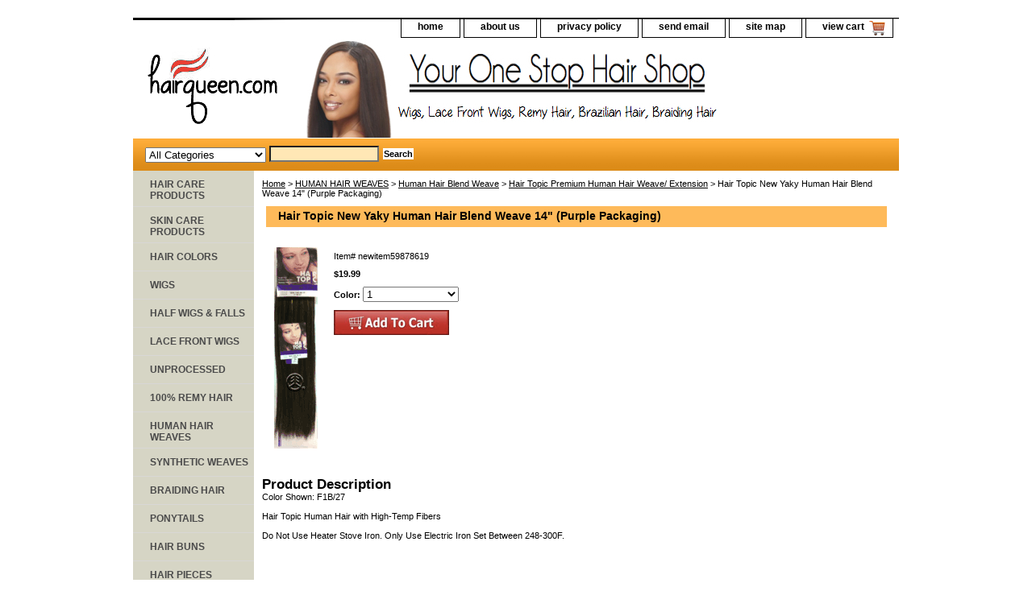

--- FILE ---
content_type: text/html
request_url: https://www.hairqueen.com/hatoprya12co.html
body_size: 4846
content:
<!DOCTYPE html PUBLIC "-//W3C//DTD XHTML 1.0 Strict//EN" "http://www.w3.org/TR/xhtml1/DTD/xhtml1-strict.dtd"><html><head><title>Hair Topic New Yaky Human Hair Blend Weave 14" (Purple Packaging)</title><link rel="stylesheet" type="text/css" href="css-base.css" /><link rel="stylesheet" type="text/css" href="css-element.css" /><link rel="stylesheet" type="text/css" href="css-contents.css" /><link rel="stylesheet" type="text/css" href="css-edits.css" /><script data-ad-client="ca-pub-3462998647484243" async src="https://pagead2.googlesyndication.com/pagead/js/adsbygoogle.js"></script>
<script language=JavaScript> var message="Our Images & Contents are Copyrighted � 2020 Hairqueen.com"; function clickIE4(){ if (event.button==2){ alert(message); return false; } } function clickNS4(e){ if (document.layers||document.getElementById&&!document.all){ if (e.which==2||e.which==3){ alert(message); return false; } } } if (document.layers){ document.captureEvents(Event.MOUSEDOWN); document.onmousedown=clickNS4; } else if (document.all&&!document.getElementById){ document.onmousedown=clickIE4; } document.oncontextmenu=new Function("alert(message);return false") </script></head><body class="vertical" id="itemtype"><script type="text/javascript" id="yfc_loader" src="https://turbifycdn.com/store/migration/loader-min-1.0.34.js?q=yhst-138820721659880&ts=1766813724&p=1&h=order.store.turbify.net"></script> <div id="ys_superbar">
	   <div id="ys_cpers">
		<div id="yscp_welcome_msg"></div>
		<div id="yscp_signin_link"></div>
		<div id="yscp_myaccount_link"></div>
		<div id="yscp_signout_link"></div>
	   </div>
	   <div id="yfc_mini"></div>
	   <div class="ys_clear"></div>
	</div>
      <div id="container"><div id="header"><ul id="nav-general"><li><a href="index.html">home</a></li><li><a href="info.html">about us</a></li><li><a href="privacypolicy.html">privacy policy</a></li><li><a href="mailto:info@hairqueen.com">send email</a></li><li><a href="ind.html">site map</a></li><li><a href="https://order.store.turbify.net/yhst-138820721659880/cgi-bin/wg-order?yhst-138820721659880" class="linkcheckout">view cart</a></li></ul><br class="clear" /><h3 id="brandmark"><a href="index.html" title=""><img src="https://s.turbifycdn.com/aah/yhst-138820721659880/gold-n-hot-stove-iron-b-3-8-1.gif" width="172" height="100" border="0" hspace="0" vspace="0" alt="" /></a></h3></div><form id="searcharea" name="searcharea" action="nsearch.html" method="GET"><fieldset><select name="section"><option value="">All Categories</option><option value="hacapr">HAIR CARE PRODUCTS </option><option value="skcapr">SKIN CARE PRODUCTS </option><option value="haircolor">HAIR COLORS </option><option value="wigs">WIGS </option><option value="halfwigsfalls">HALF WIGS & FALLS </option><option value="lacefrontwigs1">LACE FRONT WIGS </option><option value="remyhair">100% REMY HAIR </option><option value="sywvha">SYNTHETIC WEAVES </option><option value="braidinghair">BRAIDING HAIR </option><option value="drawstrings">PONYTAILS </option><option value="hairpiece">HAIR PIECES </option><option value="elit">STYLING TOOLS </option><option value="clippertrimmer">CLIPPERS & TRIMMERS </option><option value="nailcare">NAIL & FOOT CARE </option><option value="hoopearrings">JEWELRY </option><option value="makeup">COSMETICS </option><option value="accessories">ACCESSORIES </option><option value="mensitems">MEN'S ITEMS </option><option value="childrensitems">CHILDREN'S ITEMS </option><option value="colorchart">COLOR CHART </option><option value="shopbybrand">Shop By Brand </option><option value="1andunwi">$29.99 and Under Bargain Wigs </option></select><label for="query" class="labelfield"><input type="text" id="query" name="query" placeholder="" ></label><label for="searchsubmit" class="buttonlabel"><input type="submit" id="searchsubmit" class="ys_primary" value="Search" name="searchsubmit"><input type="hidden" value="yhst-138820721659880" name="vwcatalog"></label></fieldset></form>   <script type="text/javascript"> 
                    var isSafari = !!navigator.userAgent.match(/Version\/[\d\.]+.*Safari/); 
                    var isIOS = !!navigator.platform && /iPad|iPhone|iPod/.test(navigator.platform); 
                    if (isSafari && isIOS) { 
                        document.forms["searcharea"].onsubmit = function (searchAreaForm) { 
                            var elementsList = this.elements, queryString = '', url = '', action = this.action; 
                            for(var i = 0; i < elementsList.length; i++) { 
                                if (elementsList[i].name) { 
                                    if (queryString) { 
                                        queryString = queryString + "&" +  elementsList[i].name + "=" + encodeURIComponent(elementsList[i].value); 
                                    } else { 
                                        queryString = elementsList[i].name + "=" + encodeURIComponent(elementsList[i].value); 
                                    } 
                                } 
                            } 
                            if (action.indexOf("?") == -1) { 
                                action = action + "?"; 
                            } 
                            url = action + queryString; 
                            window.location.href = url; 
                            return false; 
                        } 
                    } 
                </script> 
        <div id="bodyshell"><div id="bodycontent"><div class="breadcrumbs"><a href="index.html">Home</a> &gt; <a href="humanwvghair.html">HUMAN HAIR WEAVES</a> &gt; <a href="huhablwe.html">Human Hair Blend Weave</a> &gt; <a href="hatoprya.html">Hair Topic Premium Human Hair Weave/ Extension</a> &gt; Hair Topic New Yaky Human Hair Blend Weave 14" (Purple Packaging)</div><div id="contentarea"><div><h1 id="item-contenttitle">Hair Topic New Yaky Human Hair Blend Weave 14" (Purple Packaging)</h1><div id="itemarea"><a href="https://s.turbifycdn.com/aah/yhst-138820721659880/hair-topic-new-yaky-human-hair-blend-weave-14-purple-packaging-12.gif"><img src="https://s.turbifycdn.com/aah/yhst-138820721659880/hair-topic-new-yaky-human-hair-blend-weave-14-purple-packaging-13.gif" width="54" height="250" border="0" hspace="0" vspace="0" alt="Hair Topic New Yaky Human Hair Blend Weave 14&quot; (Purple Packaging)" class="image-l" title="Hair Topic New Yaky Human Hair Blend Weave 14&quot; (Purple Packaging)" /></a><div class="itemform productInfo"><form method="POST" action="https://order.store.turbify.net/yhst-138820721659880/cgi-bin/wg-order?yhst-138820721659880+hatoprya12co"><div class="code">Item# <em>newitem59878619</em></div><div class="price-bold">$19.99</div><span class="multiLineOption"><span class="itemoption">Color:&nbsp;</span><select name="Color"><option value="1">1</option><option value="1B">1B</option><option value="2">2</option><option value="4">4</option><option value="27">27</option><option value="30">30</option><option value="33">33</option><option value="F1B/27(+$3.00)">F1B/27(+$3.00)</option><option value="F1B/30(+$3.00)">F1B/30(+$3.00)</option><option value="F1B/33(+$3.00)">F1B/33(+$3.00)</option><option value="F1B/350(+$3.00)">F1B/350(+$3.00)</option><option value="F1B/BG(+$3.00)">F1B/BG(+$3.00)</option><option value="F4/27(+$3.00)">F4/27(+$3.00)</option><option value="F4/30(+$3.00)">F4/30(+$3.00)</option></select></span> <input type="image" class="addtocartImg" title="Add to cart" src="https://s.turbifycdn.com/aah/yhst-138820721659880/gold-n-hot-stove-iron-b-3-8-2.gif" /><input name="vwcatalog" type="hidden" value="yhst-138820721659880" /><input name="vwitem" type="hidden" value="hatoprya12co" /><input type="hidden" name=".autodone" value="https://www.hairqueen.com/hatoprya12co.html" /></form></div><div style="clear:both"></div><div class="ys_promoitempage" id="ys_promoitempage" itemid="hatoprya12co" itemcode="newitem59878619" categoryflag="0"></div></div><div id="caption"><h2 id="itempage-captiontitle">Product Description</h2><div>Color Shown: F1B/27<br /><br />Hair Topic Human Hair with High-Temp Fibers<br /><br />Do Not Use Heater Stove Iron. Only Use Electric Iron Set Between 248-300F.</div></div><br clear="all" /></div></div></div><div id="nav-product"><ul><li><a href="hacapr.html" title="HAIR CARE PRODUCTS">HAIR CARE PRODUCTS</a></li><li><a href="skcapr.html" title="SKIN CARE PRODUCTS">SKIN CARE PRODUCTS</a></li><li><a href="haircolor.html" title="HAIR COLORS">HAIR COLORS</a></li><li><a href="wigs.html" title="WIGS">WIGS</a></li><li><a href="halfwigsfalls.html" title="HALF WIGS &amp; FALLS">HALF WIGS & FALLS</a></li><li><a href="lacefrontwigs1.html" title="LACE FRONT WIGS">LACE FRONT WIGS</a></li><li><a href="brunha.html" title="UNPROCESSED">UNPROCESSED</a></li><li><a href="remyhair.html" title="100% REMY HAIR">100% REMY HAIR</a></li><li><a href="humanwvghair.html" title="HUMAN HAIR WEAVES">HUMAN HAIR WEAVES</a></li><li><a href="sywvha.html" title="SYNTHETIC WEAVES">SYNTHETIC WEAVES</a></li><li><a href="braidinghair.html" title="BRAIDING HAIR">BRAIDING HAIR</a></li><li><a href="drawstrings.html" title="PONYTAILS">PONYTAILS</a></li><li><a href="hairbuns.html" title="HAIR BUNS">HAIR BUNS</a></li><li><a href="hairpiece.html" title="HAIR PIECES">HAIR PIECES</a></li><li><a href="closures.html" title="HAIR CLOSURES">HAIR CLOSURES</a></li><li><a href="elit.html" title="STYLING TOOLS">STYLING TOOLS</a></li><li><a href="clippertrimmer.html" title="CLIPPERS &amp; TRIMMERS">CLIPPERS & TRIMMERS</a></li><li><a href="nailcare.html" title="NAIL &amp; FOOT CARE">NAIL & FOOT CARE</a></li><li><a href="rollers.html" title="HAIR ROLLERS">HAIR ROLLERS</a></li><li><a href="hoopearrings.html" title="JEWELRY">JEWELRY</a></li><li><a href="makeup.html" title="COSMETICS">COSMETICS</a></li><li><a href="accessories.html" title="ACCESSORIES">ACCESSORIES</a></li><li><a href="mensitems.html" title="MEN'S ITEMS">MEN'S ITEMS</a></li><li><a href="childrensitems.html" title="CHILDREN'S ITEMS">CHILDREN'S ITEMS</a></li><li><a href="colorchart.html" title="COLOR CHART">COLOR CHART</a></li><li><a href="shopbybrand.html" title="Shop By Brand">Shop By Brand</a></li><li><a href="1andunwi.html" title="$29.99 and Under Bargain Wigs">$29.99 and Under Bargain Wigs</a></li></ul><div id="htmlbottom"><div id="badge" align="center" style="margin-top:15px;"><a href="http://hairqueen.com"><img src="https://lib.store.yahoo.net/lib/yhst-138820721659880
/satisfaction.gif" width="150" height="150" border="0" align="middle" alt="100% Satisfaction Guaranteed"/></a></div>
<div id="badge" align="center" style="margin-top:15px;"><a href="http://hairqueen.com"><img src="https://lib.store.yahoo.net/lib/yhst-138820721659880
/safe.png" width="125" height="80" border="0" align="middle" alt="Safe & Secured Site"/></a></div>
<div id="badge" align="center" style="margin-top:15px;"><a href="http://hairqueen.com"><img src="https://lib.store.yahoo.net/lib/yhst-138820721659880
/paypal2.png" width="125" height="60" border="0" align="middle" alt="Always Safe & Secure Paypal Payments"/></a></div><br /><br /><script async src="//pagead2.googlesyndication.com/pagead/js/adsbygoogle.js"></script>
<!-- site -->
<ins class="adsbygoogle"
     style="display:block"
     data-ad-client="ca-pub-4443716803107496"
     data-ad-slot="3785487969"
     data-ad-format="auto"></ins>
<script>
(adsbygoogle = window.adsbygoogle || []).push({});
</script></div></div></div><div id="footer"><span id="footer-links"><a href="index.html">home</a> | <a href="info.html">about us</a> | <a href="privacypolicy.html">privacy policy</a> | <a href="mailto:info@hairqueen.com">send email</a> | <a href="ind.html">site map</a> | <a href="https://order.store.turbify.net/yhst-138820721659880/cgi-bin/wg-order?yhst-138820721659880">view cart</a></span><span id="copyright">Copyright 2024 HAIRQUEEN.COM All rights reserved.	</span></div></div></body>
<script type="text/javascript">var PAGE_ATTRS = {'storeId': 'yhst-138820721659880', 'itemId': 'hatoprya12co', 'isOrderable': '1', 'name': 'Hair Topic New Yaky Human Hair Blend Weave 14 (Purple Packaging)', 'salePrice': '19.99', 'listPrice': '19.99', 'brand': '', 'model': '', 'promoted': '', 'createTime': '1766813724', 'modifiedTime': '1766813724', 'catNamePath': 'HUMAN HAIR WEAVES > Human Hair Blend Weave > Hair Topic Premium Human Hair Weave/ Extens�', 'upc': ''};</script><script type="text/javascript">
csell_env = 'ue1';
 var storeCheckoutDomain = 'order.store.turbify.net';
</script>

<script type="text/javascript">
  function toOSTN(node){
    if(node.hasAttributes()){
      for (const attr of node.attributes) {
        node.setAttribute(attr.name,attr.value.replace(/(us-dc1-order|us-dc2-order|order)\.(store|stores)\.([a-z0-9-]+)\.(net|com)/g, storeCheckoutDomain));
      }
    }
  };
  document.addEventListener('readystatechange', event => {
  if(typeof storeCheckoutDomain != 'undefined' && storeCheckoutDomain != "order.store.turbify.net"){
    if (event.target.readyState === "interactive") {
      fromOSYN = document.getElementsByTagName('form');
        for (let i = 0; i < fromOSYN.length; i++) {
          toOSTN(fromOSYN[i]);
        }
      }
    }
  });
</script>
<script type="text/javascript">
// Begin Store Generated Code
 </script> <script type="text/javascript" src="https://s.turbifycdn.com/lq/ult/ylc_1.9.js" ></script> <script type="text/javascript" src="https://s.turbifycdn.com/ae/lib/smbiz/store/csell/beacon-a9518fc6e4.js" >
</script>
<script type="text/javascript">
// Begin Store Generated Code
 csell_page_data = {}; csell_page_rec_data = []; ts='TOK_STORE_ID';
</script>
<script type="text/javascript">
// Begin Store Generated Code
function csell_GLOBAL_INIT_TAG() { var csell_token_map = {}; csell_token_map['TOK_SPACEID'] = '2022276099'; csell_token_map['TOK_URL'] = ''; csell_token_map['TOK_STORE_ID'] = 'yhst-138820721659880'; csell_token_map['TOK_ITEM_ID_LIST'] = 'hatoprya12co'; csell_token_map['TOK_ORDER_HOST'] = 'order.store.turbify.net'; csell_token_map['TOK_BEACON_TYPE'] = 'prod'; csell_token_map['TOK_RAND_KEY'] = 't'; csell_token_map['TOK_IS_ORDERABLE'] = '1';  c = csell_page_data; var x = (typeof storeCheckoutDomain == 'string')?storeCheckoutDomain:'order.store.turbify.net'; var t = csell_token_map; c['s'] = t['TOK_SPACEID']; c['url'] = t['TOK_URL']; c['si'] = t[ts]; c['ii'] = t['TOK_ITEM_ID_LIST']; c['bt'] = t['TOK_BEACON_TYPE']; c['rnd'] = t['TOK_RAND_KEY']; c['io'] = t['TOK_IS_ORDERABLE']; YStore.addItemUrl = 'http%s://'+x+'/'+t[ts]+'/ymix/MetaController.html?eventName.addEvent&cartDS.shoppingcart_ROW0_m_orderItemVector_ROW0_m_itemId=%s&cartDS.shoppingcart_ROW0_m_orderItemVector_ROW0_m_quantity=1&ysco_key_cs_item=1&sectionId=ysco.cart&ysco_key_store_id='+t[ts]; } 
</script>
<script type="text/javascript">
// Begin Store Generated Code
function csell_REC_VIEW_TAG() {  var env = (typeof csell_env == 'string')?csell_env:'prod'; var p = csell_page_data; var a = '/sid='+p['si']+'/io='+p['io']+'/ii='+p['ii']+'/bt='+p['bt']+'-view'+'/en='+env; var r=Math.random(); YStore.CrossSellBeacon.renderBeaconWithRecData(p['url']+'/p/s='+p['s']+'/'+p['rnd']+'='+r+a); } 
</script>
<script type="text/javascript">
// Begin Store Generated Code
var csell_token_map = {}; csell_token_map['TOK_PAGE'] = 'p'; csell_token_map['TOK_CURR_SYM'] = '$'; csell_token_map['TOK_WS_URL'] = 'https://yhst-138820721659880.csell.store.turbify.net/cs/recommend?itemids=hatoprya12co&location=p'; csell_token_map['TOK_SHOW_CS_RECS'] = 'false';  var t = csell_token_map; csell_GLOBAL_INIT_TAG(); YStore.page = t['TOK_PAGE']; YStore.currencySymbol = t['TOK_CURR_SYM']; YStore.crossSellUrl = t['TOK_WS_URL']; YStore.showCSRecs = t['TOK_SHOW_CS_RECS']; </script> <script type="text/javascript" src="https://s.turbifycdn.com/ae/store/secure/recs-1.3.2.2.js" ></script> <script type="text/javascript" >
</script>
</html>
<!-- html102.prod.store.e1a.lumsb.com Tue Jan 20 17:47:02 PST 2026 -->


--- FILE ---
content_type: text/html; charset=utf-8
request_url: https://www.google.com/recaptcha/api2/aframe
body_size: 267
content:
<!DOCTYPE HTML><html><head><meta http-equiv="content-type" content="text/html; charset=UTF-8"></head><body><script nonce="TdY76ViHnKbvci3QyFd66Q">/** Anti-fraud and anti-abuse applications only. See google.com/recaptcha */ try{var clients={'sodar':'https://pagead2.googlesyndication.com/pagead/sodar?'};window.addEventListener("message",function(a){try{if(a.source===window.parent){var b=JSON.parse(a.data);var c=clients[b['id']];if(c){var d=document.createElement('img');d.src=c+b['params']+'&rc='+(localStorage.getItem("rc::a")?sessionStorage.getItem("rc::b"):"");window.document.body.appendChild(d);sessionStorage.setItem("rc::e",parseInt(sessionStorage.getItem("rc::e")||0)+1);localStorage.setItem("rc::h",'1768960024623');}}}catch(b){}});window.parent.postMessage("_grecaptcha_ready", "*");}catch(b){}</script></body></html>